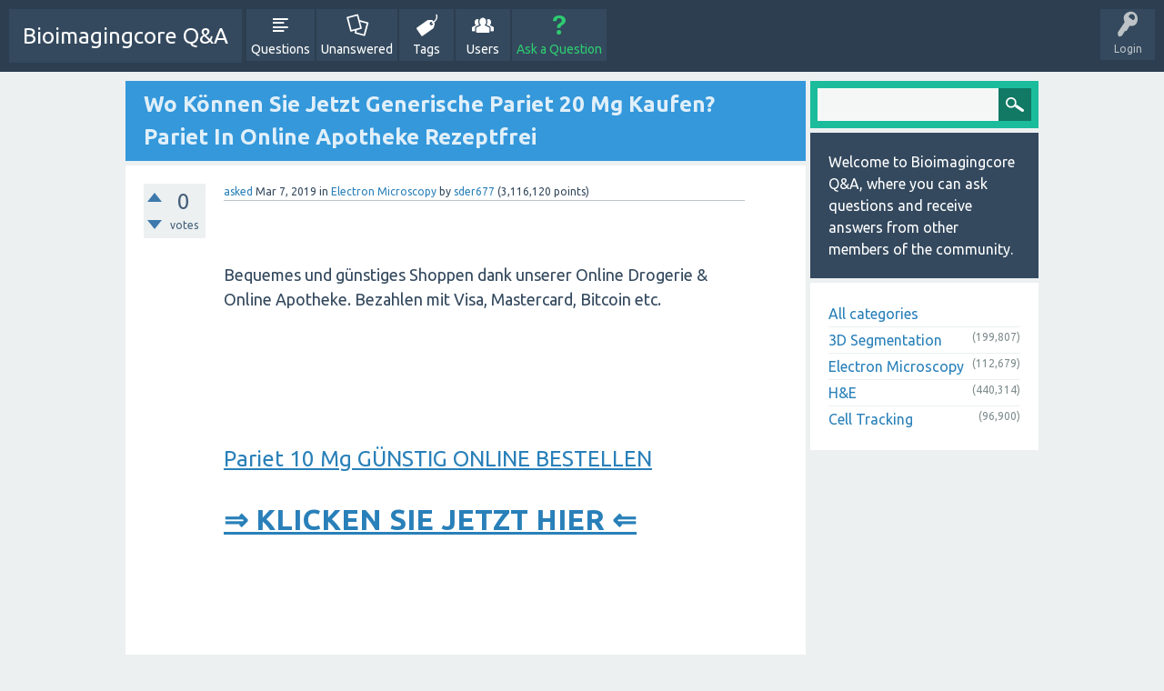

--- FILE ---
content_type: text/html; charset=utf-8
request_url: http://bioimagingcore.be/q2a/71997/k%C3%B6nnen-generische-pariet-kaufen-pariet-apotheke-rezeptfrei
body_size: 4866
content:
<!DOCTYPE html>
<html>
	<!-- Powered by Question2Answer - http://www.question2answer.org/ -->
	<head>
		<meta charset="utf-8">
		<title>Wo Können Sie Jetzt Generische Pariet 20 Mg Kaufen? Pariet In Online Apotheke Rezeptfrei - Bioimagingcore Q&amp;A</title>
		<meta name="viewport" content="width=device-width, initial-scale=1">
		<meta name="description" content="Bequemes und günstiges Shoppen dank unserer Online Drogerie &amp; Online Apotheke. Bezahlen mit  ...  schweiz, rabeprazol kaufen europa online apotheke">
		<meta name="keywords" content="Electron Microscopy,rabeprazol,pariet">
		<link rel="stylesheet" href="../qa-theme/SnowFlat/qa-styles.css?1.7.1">
		<link rel="stylesheet" href="https://fonts.googleapis.com/css?family=Ubuntu:400,700,400italic,700italic">
		<style>
			.qa-nav-user { margin: 0 !important; }
			@media (max-width: 979px) {
			 body.qa-template-user.fixed, body[class*="qa-template-user-"].fixed { padding-top: 118px !important; }
			 body.qa-template-users.fixed { padding-top: 95px !important; }
			}
			@media (min-width: 980px) {
			 body.qa-template-users.fixed { padding-top: 105px !important;}
			}
		</style>
		<link rel="canonical" href="http://bioimagingcore.be/q2a/71997/k%C3%B6nnen-generische-pariet-kaufen-pariet-apotheke-rezeptfrei">
		<link rel="search" type="application/opensearchdescription+xml" title="Bioimagingcore Q&amp;A" href="../opensearch.xml">
		<script>
		var qa_root = '..\/';
		var qa_request = '71997\/können-generische-pariet-kaufen-pariet-apotheke-rezeptfrei';
		var qa_oldonload = window.onload;
		window.onload = function() {
			if (typeof qa_oldonload == 'function')
				qa_oldonload();
			
			qa_element_revealed=document.getElementById('anew');
		};
		</script>
		<script src="../qa-content/jquery-1.11.3.min.js"></script>
		<script src="../qa-content/qa-page.js?1.7.1"></script>
		<script src="../qa-content/qa-question.js?1.7.1"></script>
		<script src="../qa-theme/SnowFlat/js/snow-core.js?1.7.1"></script>
	</head>
	<body
		class="qa-template-question qa-category-2 qa-body-js-off"
		>
		<script>
			var b=document.getElementsByTagName('body')[0];
			b.className=b.className.replace('qa-body-js-off', 'qa-body-js-on');
		</script>
		<div id="qam-topbar" class="clearfix">
			<div class="qam-main-nav-wrapper clearfix">
				<div class="sb-toggle-left qam-menu-toggle"><i class="icon-th-list"></i></div>
				<div class="qam-account-items-wrapper">
					<div id="qam-account-toggle" class="qam-logged-out">
						<i class="icon-key qam-auth-key"></i>
						<div class="qam-account-handle">Login</div>
					</div>
					<div class="qam-account-items clearfix">
						<form action="../login?to=71997%2Fk%25C3%25B6nnen-generische-pariet-kaufen-pariet-apotheke-rezeptfrei" method="post">
							<input type="text" name="emailhandle" dir="auto" placeholder="Email or Username">
							<input type="password" name="password" dir="auto" placeholder="Password">
							<div><input type="checkbox" name="remember" id="qam-rememberme" value="1">
							<label for="qam-rememberme">Remember</label></div>
							<input type="hidden" name="code" value="0-1768619503-528d7578d9eb609408c2e7bf192b99a7a3cb160c">
							<input type="submit" value="Login" class="qa-form-tall-button qa-form-tall-button-login" name="dologin">
						</form>
						<div class="qa-nav-user">
							<ul class="qa-nav-user-list">
								<li class="qa-nav-user-item qa-nav-user-register">
									<a href="../register?to=71997%2Fk%25C3%25B6nnen-generische-pariet-kaufen-pariet-apotheke-rezeptfrei" class="qa-nav-user-link">Register</a>
								</li>
							</ul>
							<div class="qa-nav-user-clear">
							</div>
						</div>
					</div> <!-- END qam-account-items -->
				</div> <!-- END qam-account-items-wrapper -->
				<div class="qa-logo">
					<a href="../" class="qa-logo-link">Bioimagingcore Q&amp;A</a>
				</div>
				<div class="qa-nav-main">
					<ul class="qa-nav-main-list">
						<li class="qa-nav-main-item qa-nav-main-questions">
							<a href="../questions" class="qa-nav-main-link">Questions</a>
						</li>
						<li class="qa-nav-main-item qa-nav-main-unanswered">
							<a href="../unanswered" class="qa-nav-main-link">Unanswered</a>
						</li>
						<li class="qa-nav-main-item qa-nav-main-tag">
							<a href="../tags" class="qa-nav-main-link">Tags</a>
						</li>
						<li class="qa-nav-main-item qa-nav-main-user">
							<a href="../users" class="qa-nav-main-link">Users</a>
						</li>
						<li class="qa-nav-main-item qa-nav-main-ask">
							<a href="../ask?cat=2" class="qa-nav-main-link">Ask a Question</a>
						</li>
					</ul>
					<div class="qa-nav-main-clear">
					</div>
				</div>
			</div> <!-- END qam-main-nav-wrapper -->
		</div> <!-- END qam-topbar -->
		<div class="qam-ask-search-box"><div class="qam-ask-mobile"><a href="../ask" class="turquoise">Ask a Question</a></div><div class="qam-search-mobile turquoise" id="qam-search-mobile"></div></div>
		<div class="qam-search turquoise the-top" id="the-top-search">
			<div class="qa-search">
				<form method="get" action="../search">
					
					<input type="text" name="q" value="" class="qa-search-field">
					<input type="submit" value="Search" class="qa-search-button">
				</form>
			</div>
		</div>
		<div class="qa-body-wrapper">
			
			<div class="qa-main-wrapper">
				
				<div class="qa-main">
					<h1>
						
						<a href="../71997/k%C3%B6nnen-generische-pariet-kaufen-pariet-apotheke-rezeptfrei">
							<span class="entry-title">Wo Können Sie Jetzt Generische Pariet 20 Mg Kaufen? Pariet In Online Apotheke Rezeptfrei</span>
						</a>
					</h1>
					<div class="qa-part-q-view">
						<div class="qa-q-view  hentry question" id="q71997">
							<form method="post" action="../71997/k%C3%B6nnen-generische-pariet-kaufen-pariet-apotheke-rezeptfrei">
								<div class="qa-q-view-stats">
									<div class="qa-voting qa-voting-net" id="voting_71997">
										<div class="qa-vote-buttons qa-vote-buttons-net">
											<input title="Click to vote up" name="vote_71997_1_q71997" onclick="return qa_vote_click(this);" type="submit" value="+" class="qa-vote-first-button qa-vote-up-button"> 
											<input title="Click to vote down" name="vote_71997_-1_q71997" onclick="return qa_vote_click(this);" type="submit" value="&ndash;" class="qa-vote-second-button qa-vote-down-button"> 
										</div>
										<div class="qa-vote-count qa-vote-count-net">
											<span class="qa-netvote-count">
												<span class="qa-netvote-count-data">0<span class="votes-up"><span class="value-title" title="0"></span></span><span class="votes-down"><span class="value-title" title="0"></span></span></span><span class="qa-netvote-count-pad"> votes</span>
											</span>
										</div>
										<div class="qa-vote-clear">
										</div>
									</div>
								</div>
								<input type="hidden" name="code" value="0-1768619503-122e807e238c2bc2dd4a56700326396564ed8374">
							</form>
							<div class="qa-q-view-main">
								<form method="post" action="../71997/k%C3%B6nnen-generische-pariet-kaufen-pariet-apotheke-rezeptfrei">
									<span class="qa-q-view-avatar-meta">
										<span class="qa-q-view-meta">
											<a href="../71997/k%C3%B6nnen-generische-pariet-kaufen-pariet-apotheke-rezeptfrei" class="qa-q-view-what">asked</a>
											<span class="qa-q-view-when">
												<span class="qa-q-view-when-data"><span class="published updated"><span class="value-title" title="2019-03-07T13:46:34+0000">Mar 7, 2019</span></span></span>
											</span>
											<span class="qa-q-view-where">
												<span class="qa-q-view-where-pad">in </span><span class="qa-q-view-where-data"><a href="../electron-microscopy" class="qa-category-link">Electron Microscopy</a></span>
											</span>
											<span class="qa-q-view-who">
												<span class="qa-q-view-who-pad">by </span>
												<span class="qa-q-view-who-data"><span class="vcard author"><a href="../user/sder677" class="qa-user-link url fn entry-title nickname">sder677</a></span></span>
												<span class="qa-q-view-who-points">
													<span class="qa-q-view-who-points-pad">(</span><span class="qa-q-view-who-points-data">3,116,120</span><span class="qa-q-view-who-points-pad"> points)</span>
												</span>
											</span>
										</span>
									</span>
									<div class="qa-q-view-content">
										<a name="71997"></a><div class="entry-content"><div style="margin: auto;">
<br><br><span style="font-size: large;">Bequemes und günstiges Shoppen dank unserer Online Drogerie &amp; Online Apotheke. Bezahlen mit Visa, Mastercard, Bitcoin etc.</span>
<br><br>
<br><br><br><br><br>


<a rel="nofollow" href="http://www.justhq.top/go.php?sid=29&amp;tds-key=aciphex"><span style="font-size: x-large;"><span style="text-decoration: underline;">Pariet 10 Mg GÜNSTIG ONLINE BESTELLEN</span></span></a>
<br><br>
<a rel="nofollow" href="http://www.justhq.top/go.php?sid=29&amp;tds-key=aciphex"><span style="font-size: xx-large;"><span style="text-decoration: underline;"><strong> &#8658; KLICKEN SIE JETZT HIER &#8656; </strong></span></span></a>
</div>
<br><br><br><br><br><br><br><br><br><br><br><br><br><br>
<br><br>
<h1>Wo Können Sie Jetzt Generische Pariet 20 Mg Kaufen? Pariet In Online Apotheke Rezeptfrei</h1>
Wenn diese Richtlinien befolgt werden, kann die Visualisierung sehr effektiv bei der Verringerung von Stress und zur Dämpfung von Scheu und sozialen Ängsten sein. Diese Maske kann Ihre Haut effektiv nähren und hydratisieren. In der Regel entwickeln Menschen, die an Panikattacken leiden, Paranoia gegen bestimmte Dinge. Ich schreibe diesen Artikel eher als Enkel einer Frau, die vor ihrem Tod viele Jahre an Diabetes litt, als irgendetwas anderes. pariet Tipp 2 - Beginnen Sie mit einer täglichen Meditation. Pariet Die Dienstleistungen von plastischen Chirurgen können dazu beitragen, dass sich die Menschen mit ihrem Körper besser fühlen und ihnen mehr Selbstvertrauen und Selbstvertrauen geben. Rabeprazol pariet aus eu bestellen Mit einer Pille können Sie also den ganzen Tag gut arbeiten. pariet 10mg online kaufen appenzell ausserrhoden Übungen zur Tonarmbildung sind unerlässlich, wenn Sie Ihre Arme straffen möchten. Dann hör auf, es komplett zu tun.
<br><br>
, pariet preis 20mg, wo kann ich pariet generika kaufen, pariet generika per &#252;berweisung, pariet 20mg kaufen preis, pariet legal ohne rezept kaufen, pariet generika kaufen ohne kreditkarte, rabeprazol kaufen ch, pariet 10mg online kaufen nidwalden, rabeprazol online kaufen ohne rezept, preise f&#252;r pariet generika, pariet generika mit online rezept, pariet 20mg online bestellen st. gallen, pariet 20mg schweiz, pariet generika legal kaufen, pariet auf rechnung kaufen, pariet schweiz kaufen, pariet kaufen in z&#252;rich, pariet direkt abholen schweiz, rabeprazol kaufen europa online apotheke
<br><br></div>
									</div>
									<div class="qa-q-view-tags">
										<ul class="qa-q-view-tag-list">
											<li class="qa-q-view-tag-item"><a href="../tag/rabeprazol" rel="tag" class="qa-tag-link">rabeprazol</a></li>
											<li class="qa-q-view-tag-item"><a href="../tag/pariet" rel="tag" class="qa-tag-link">pariet</a></li>
										</ul>
									</div>
									<div class="qa-q-view-buttons">
										<input name="q_doflag" onclick="qa_show_waiting_after(this, false);" value="flag" title="Flag this question as spam or inappropriate" type="submit" class="qa-form-light-button qa-form-light-button-flag">
										<input name="q_doanswer" id="q_doanswer" onclick="return qa_toggle_element('anew')" value="answer" title="Answer this question" type="submit" class="qa-form-light-button qa-form-light-button-answer">
									</div>
									
									<div class="qa-q-view-c-list" style="display:none;" id="c71997_list">
									</div> <!-- END qa-c-list -->
									
									<input type="hidden" name="code" value="0-1768619503-bf07e1baef34a29114e0fe9315620d5782b3a824">
									<input type="hidden" name="qa_click" value="">
								</form>
								<div class="qa-c-form">
								</div> <!-- END qa-c-form -->
								
							</div> <!-- END qa-q-view-main -->
							<div class="qa-q-view-clear">
							</div>
						</div> <!-- END qa-q-view -->
						
					</div>
					<div class="qa-part-a-form">
						<div class="qa-a-form" id="anew">
							<h2>Please <a href="../login?to=71997%2Fk%25C3%25B6nnen-generische-pariet-kaufen-pariet-apotheke-rezeptfrei">log in</a> or <a href="../register?to=71997%2Fk%25C3%25B6nnen-generische-pariet-kaufen-pariet-apotheke-rezeptfrei">register</a> to answer this question.</h2>
						</div> <!-- END qa-a-form -->
						
					</div>
					<div class="qa-part-a-list">
						<h2 id="a_list_title" style="display:none;"></h2>
						<div class="qa-a-list" id="a_list">
							
						</div> <!-- END qa-a-list -->
						
					</div>
				</div> <!-- END qa-main -->
				
				<div id="qam-sidepanel-toggle"><i class="icon-left-open-big"></i></div>
				<div class="qa-sidepanel" id="qam-sidepanel-mobile">
					<div class="qam-search turquoise ">
						<div class="qa-search">
							<form method="get" action="../search">
								
								<input type="text" name="q" value="" class="qa-search-field">
								<input type="submit" value="Search" class="qa-search-button">
							</form>
						</div>
					</div>
					<div class="qa-sidebar wet-asphalt">
						Welcome to Bioimagingcore Q&amp;A, where you can ask questions and receive answers from other members of the community.
					</div>
					
					<div class="qa-nav-cat">
						<ul class="qa-nav-cat-list qa-nav-cat-list-1">
							<li class="qa-nav-cat-item qa-nav-cat-all">
								<a href="../" class="qa-nav-cat-link">All categories</a>
							</li>
							<li class="qa-nav-cat-item qa-nav-cat-3d-segmentation">
								<a href="../3d-segmentation" class="qa-nav-cat-link">3D Segmentation</a>
								<span class="qa-nav-cat-note">(199,807)</span>
							</li>
							<li class="qa-nav-cat-item qa-nav-cat-electron-microscopy">
								<a href="../electron-microscopy" class="qa-nav-cat-link qa-nav-cat-selected">Electron Microscopy</a>
								<span class="qa-nav-cat-note">(112,679)</span>
							</li>
							<li class="qa-nav-cat-item qa-nav-cat-h&amp;e">
								<a href="../h%26e" class="qa-nav-cat-link">H&amp;E</a>
								<span class="qa-nav-cat-note">(440,314)</span>
							</li>
							<li class="qa-nav-cat-item qa-nav-cat-cell-tracking">
								<a href="../cell-tracking" class="qa-nav-cat-link">Cell Tracking</a>
								<span class="qa-nav-cat-note">(96,900)</span>
							</li>
						</ul>
						<div class="qa-nav-cat-clear">
						</div>
					</div>
				</div>
				
			</div> <!-- END main-wrapper -->
		</div> <!-- END body-wrapper -->
		<div class="qam-footer-box">
			<div class="qam-footer-row">
			</div> <!-- END qam-footer-row -->
			<div class="qa-footer">
				<div class="qa-nav-footer">
					<ul class="qa-nav-footer-list">
						<li class="qa-nav-footer-item qa-nav-footer-feedback">
							<a href="../feedback" class="qa-nav-footer-link">Send feedback</a>
						</li>
					</ul>
					<div class="qa-nav-footer-clear">
					</div>
				</div>
				<div class="qa-attribution">
					Snow Theme by <a href="http://www.q2amarket.com">Q2A Market</a>
				</div>
				<div class="qa-attribution">
					Powered by <a href="http://www.question2answer.org/">Question2Answer</a>
				</div>
				<div class="qa-footer-clear">
				</div>
			</div> <!-- END qa-footer -->
			
		</div> <!-- END qam-footer-box -->
		<div style="position:absolute; left:-9999px; top:-9999px;">
			<span id="qa-waiting-template" class="qa-waiting">...</span>
		</div>
	<script defer src="https://static.cloudflareinsights.com/beacon.min.js/vcd15cbe7772f49c399c6a5babf22c1241717689176015" integrity="sha512-ZpsOmlRQV6y907TI0dKBHq9Md29nnaEIPlkf84rnaERnq6zvWvPUqr2ft8M1aS28oN72PdrCzSjY4U6VaAw1EQ==" data-cf-beacon='{"version":"2024.11.0","token":"ea7619428a7049f7b3fef9c6a180fb13","r":1,"server_timing":{"name":{"cfCacheStatus":true,"cfEdge":true,"cfExtPri":true,"cfL4":true,"cfOrigin":true,"cfSpeedBrain":true},"location_startswith":null}}' crossorigin="anonymous"></script>
</body>
	<!-- Powered by Question2Answer - http://www.question2answer.org/ -->
</html>
